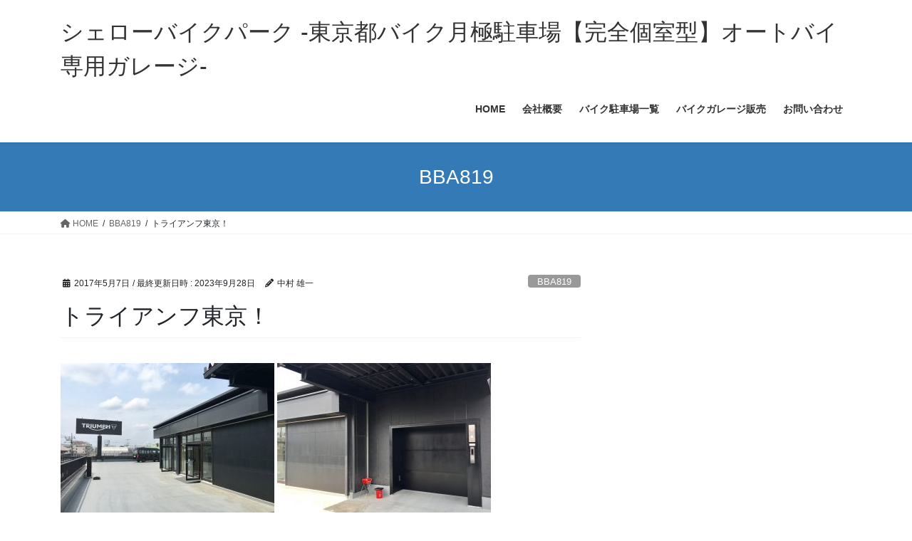

--- FILE ---
content_type: text/html; charset=UTF-8
request_url: https://bba819.com/blog/%E3%83%88%E3%83%A9%E3%82%A4%E3%82%A2%E3%83%B3%E3%83%95%E6%9D%B1%E4%BA%AC%EF%BC%81/
body_size: 64855
content:
<!DOCTYPE html>
<html dir="ltr" lang="ja" prefix="og: https://ogp.me/ns#">
<head>
<meta charset="utf-8">
<meta http-equiv="X-UA-Compatible" content="IE=edge">
<meta name="viewport" content="width=device-width, initial-scale=1">
<title>トライアンフ東京！ - シェローバイクパーク -東京都バイク月極駐車場【完全個室型】オートバイ専用ガレージ-</title>

		<!-- All in One SEO 4.8.9 - aioseo.com -->
	<meta name="description" content="BBA819 東京都練馬区のバイクガレージ（月極駐車場）ございます。完全個室型でほとんどの大型バイク利用可能です！お気軽にお問い合わせください" />
	<meta name="robots" content="max-image-preview:large" />
	<meta name="author" content="中村 雄一"/>
	<link rel="canonical" href="https://bba819.com/blog/%e3%83%88%e3%83%a9%e3%82%a4%e3%82%a2%e3%83%b3%e3%83%95%e6%9d%b1%e4%ba%ac%ef%bc%81/" />
	<meta name="generator" content="All in One SEO (AIOSEO) 4.8.9" />
		<meta property="og:locale" content="ja_JP" />
		<meta property="og:site_name" content="シェローバイクパーク -東京都バイク月極駐車場【完全個室型】オートバイ専用ガレージ- - オートバイを愛する大人たちへ×こだわりの駐車場サービス" />
		<meta property="og:type" content="article" />
		<meta property="og:title" content="トライアンフ東京！ - シェローバイクパーク -東京都バイク月極駐車場【完全個室型】オートバイ専用ガレージ-" />
		<meta property="og:description" content="BBA819 東京都練馬区のバイクガレージ（月極駐車場）ございます。完全個室型でほとんどの大型バイク利用可能です！お気軽にお問い合わせください" />
		<meta property="og:url" content="https://bba819.com/blog/%e3%83%88%e3%83%a9%e3%82%a4%e3%82%a2%e3%83%b3%e3%83%95%e6%9d%b1%e4%ba%ac%ef%bc%81/" />
		<meta property="article:published_time" content="2017-05-07T12:15:47+00:00" />
		<meta property="article:modified_time" content="2023-09-28T07:29:15+00:00" />
		<meta name="twitter:card" content="summary_large_image" />
		<meta name="twitter:title" content="トライアンフ東京！ - シェローバイクパーク -東京都バイク月極駐車場【完全個室型】オートバイ専用ガレージ-" />
		<meta name="twitter:description" content="BBA819 東京都練馬区のバイクガレージ（月極駐車場）ございます。完全個室型でほとんどの大型バイク利用可能です！お気軽にお問い合わせください" />
		<script type="application/ld+json" class="aioseo-schema">
			{"@context":"https:\/\/schema.org","@graph":[{"@type":"BlogPosting","@id":"https:\/\/bba819.com\/blog\/%e3%83%88%e3%83%a9%e3%82%a4%e3%82%a2%e3%83%b3%e3%83%95%e6%9d%b1%e4%ba%ac%ef%bc%81\/#blogposting","name":"\u30c8\u30e9\u30a4\u30a2\u30f3\u30d5\u6771\u4eac\uff01 - \u30b7\u30a7\u30ed\u30fc\u30d0\u30a4\u30af\u30d1\u30fc\u30af -\u6771\u4eac\u90fd\u30d0\u30a4\u30af\u6708\u6975\u99d0\u8eca\u5834\u3010\u5b8c\u5168\u500b\u5ba4\u578b\u3011\u30aa\u30fc\u30c8\u30d0\u30a4\u5c02\u7528\u30ac\u30ec\u30fc\u30b8-","headline":"\u30c8\u30e9\u30a4\u30a2\u30f3\u30d5\u6771\u4eac\uff01","author":{"@id":"https:\/\/bba819.com\/author\/web_master\/#author"},"publisher":{"@id":"https:\/\/bba819.com\/#organization"},"image":{"@type":"ImageObject","url":"https:\/\/bba819.com\/wp-content\/uploads\/2017\/04\/45100f62397f863358109988eae826b5.jpeg","@id":"https:\/\/bba819.com\/blog\/%e3%83%88%e3%83%a9%e3%82%a4%e3%82%a2%e3%83%b3%e3%83%95%e6%9d%b1%e4%ba%ac%ef%bc%81\/#articleImage","width":4032,"height":3024},"datePublished":"2017-05-07T21:15:47+09:00","dateModified":"2023-09-28T16:29:15+09:00","inLanguage":"ja","mainEntityOfPage":{"@id":"https:\/\/bba819.com\/blog\/%e3%83%88%e3%83%a9%e3%82%a4%e3%82%a2%e3%83%b3%e3%83%95%e6%9d%b1%e4%ba%ac%ef%bc%81\/#webpage"},"isPartOf":{"@id":"https:\/\/bba819.com\/blog\/%e3%83%88%e3%83%a9%e3%82%a4%e3%82%a2%e3%83%b3%e3%83%95%e6%9d%b1%e4%ba%ac%ef%bc%81\/#webpage"},"articleSection":"BBA819, BLOG, \u4e0d\u52d5\u7523\u8cc3\u8cb8\u696d"},{"@type":"BreadcrumbList","@id":"https:\/\/bba819.com\/blog\/%e3%83%88%e3%83%a9%e3%82%a4%e3%82%a2%e3%83%b3%e3%83%95%e6%9d%b1%e4%ba%ac%ef%bc%81\/#breadcrumblist","itemListElement":[{"@type":"ListItem","@id":"https:\/\/bba819.com#listItem","position":1,"name":"Home","item":"https:\/\/bba819.com","nextItem":{"@type":"ListItem","@id":"https:\/\/bba819.com\/category\/blog\/#listItem","name":"BLOG"}},{"@type":"ListItem","@id":"https:\/\/bba819.com\/category\/blog\/#listItem","position":2,"name":"BLOG","item":"https:\/\/bba819.com\/category\/blog\/","nextItem":{"@type":"ListItem","@id":"https:\/\/bba819.com\/blog\/%e3%83%88%e3%83%a9%e3%82%a4%e3%82%a2%e3%83%b3%e3%83%95%e6%9d%b1%e4%ba%ac%ef%bc%81\/#listItem","name":"\u30c8\u30e9\u30a4\u30a2\u30f3\u30d5\u6771\u4eac\uff01"},"previousItem":{"@type":"ListItem","@id":"https:\/\/bba819.com#listItem","name":"Home"}},{"@type":"ListItem","@id":"https:\/\/bba819.com\/blog\/%e3%83%88%e3%83%a9%e3%82%a4%e3%82%a2%e3%83%b3%e3%83%95%e6%9d%b1%e4%ba%ac%ef%bc%81\/#listItem","position":3,"name":"\u30c8\u30e9\u30a4\u30a2\u30f3\u30d5\u6771\u4eac\uff01","previousItem":{"@type":"ListItem","@id":"https:\/\/bba819.com\/category\/blog\/#listItem","name":"BLOG"}}]},{"@type":"Organization","@id":"https:\/\/bba819.com\/#organization","name":"BBA819 -\u6771\u4eac\u90fd\u30d0\u30a4\u30af\u6708\u6975\u99d0\u8eca\u5834\u3010\u5b8c\u5168\u500b\u5ba4\u578b\u3011\u30aa\u30fc\u30c8\u30d0\u30a4\u5c02\u7528\u30ac\u30ec\u30fc\u30b8-","description":"\u30aa\u30fc\u30c8\u30d0\u30a4\u3092\u611b\u3059\u308b\u5927\u4eba\u305f\u3061\u3078\u00d7\u3053\u3060\u308f\u308a\u306e\u99d0\u8eca\u5834\u30b5\u30fc\u30d3\u30b9","url":"https:\/\/bba819.com\/"},{"@type":"Person","@id":"https:\/\/bba819.com\/author\/web_master\/#author","url":"https:\/\/bba819.com\/author\/web_master\/","name":"\u4e2d\u6751 \u96c4\u4e00"},{"@type":"WebPage","@id":"https:\/\/bba819.com\/blog\/%e3%83%88%e3%83%a9%e3%82%a4%e3%82%a2%e3%83%b3%e3%83%95%e6%9d%b1%e4%ba%ac%ef%bc%81\/#webpage","url":"https:\/\/bba819.com\/blog\/%e3%83%88%e3%83%a9%e3%82%a4%e3%82%a2%e3%83%b3%e3%83%95%e6%9d%b1%e4%ba%ac%ef%bc%81\/","name":"\u30c8\u30e9\u30a4\u30a2\u30f3\u30d5\u6771\u4eac\uff01 - \u30b7\u30a7\u30ed\u30fc\u30d0\u30a4\u30af\u30d1\u30fc\u30af -\u6771\u4eac\u90fd\u30d0\u30a4\u30af\u6708\u6975\u99d0\u8eca\u5834\u3010\u5b8c\u5168\u500b\u5ba4\u578b\u3011\u30aa\u30fc\u30c8\u30d0\u30a4\u5c02\u7528\u30ac\u30ec\u30fc\u30b8-","description":"BBA819 \u6771\u4eac\u90fd\u7df4\u99ac\u533a\u306e\u30d0\u30a4\u30af\u30ac\u30ec\u30fc\u30b8\uff08\u6708\u6975\u99d0\u8eca\u5834\uff09\u3054\u3056\u3044\u307e\u3059\u3002\u5b8c\u5168\u500b\u5ba4\u578b\u3067\u307b\u3068\u3093\u3069\u306e\u5927\u578b\u30d0\u30a4\u30af\u5229\u7528\u53ef\u80fd\u3067\u3059\uff01\u304a\u6c17\u8efd\u306b\u304a\u554f\u3044\u5408\u308f\u305b\u304f\u3060\u3055\u3044","inLanguage":"ja","isPartOf":{"@id":"https:\/\/bba819.com\/#website"},"breadcrumb":{"@id":"https:\/\/bba819.com\/blog\/%e3%83%88%e3%83%a9%e3%82%a4%e3%82%a2%e3%83%b3%e3%83%95%e6%9d%b1%e4%ba%ac%ef%bc%81\/#breadcrumblist"},"author":{"@id":"https:\/\/bba819.com\/author\/web_master\/#author"},"creator":{"@id":"https:\/\/bba819.com\/author\/web_master\/#author"},"datePublished":"2017-05-07T21:15:47+09:00","dateModified":"2023-09-28T16:29:15+09:00"},{"@type":"WebSite","@id":"https:\/\/bba819.com\/#website","url":"https:\/\/bba819.com\/","name":"BBA819 -\u6771\u4eac\u90fd\u30d0\u30a4\u30af\u6708\u6975\u99d0\u8eca\u5834\u3010\u5b8c\u5168\u500b\u5ba4\u578b\u3011\u30aa\u30fc\u30c8\u30d0\u30a4\u5c02\u7528\u30ac\u30ec\u30fc\u30b8-","description":"\u30aa\u30fc\u30c8\u30d0\u30a4\u3092\u611b\u3059\u308b\u5927\u4eba\u305f\u3061\u3078\u00d7\u3053\u3060\u308f\u308a\u306e\u99d0\u8eca\u5834\u30b5\u30fc\u30d3\u30b9","inLanguage":"ja","publisher":{"@id":"https:\/\/bba819.com\/#organization"}}]}
		</script>
		<!-- All in One SEO -->

<link rel="alternate" type="application/rss+xml" title="シェローバイクパーク -東京都バイク月極駐車場【完全個室型】オートバイ専用ガレージ- &raquo; フィード" href="https://bba819.com/feed/" />
<link rel="alternate" type="application/rss+xml" title="シェローバイクパーク -東京都バイク月極駐車場【完全個室型】オートバイ専用ガレージ- &raquo; コメントフィード" href="https://bba819.com/comments/feed/" />
<link rel="alternate" title="oEmbed (JSON)" type="application/json+oembed" href="https://bba819.com/wp-json/oembed/1.0/embed?url=https%3A%2F%2Fbba819.com%2Fblog%2F%25e3%2583%2588%25e3%2583%25a9%25e3%2582%25a4%25e3%2582%25a2%25e3%2583%25b3%25e3%2583%2595%25e6%259d%25b1%25e4%25ba%25ac%25ef%25bc%2581%2F" />
<link rel="alternate" title="oEmbed (XML)" type="text/xml+oembed" href="https://bba819.com/wp-json/oembed/1.0/embed?url=https%3A%2F%2Fbba819.com%2Fblog%2F%25e3%2583%2588%25e3%2583%25a9%25e3%2582%25a4%25e3%2582%25a2%25e3%2583%25b3%25e3%2583%2595%25e6%259d%25b1%25e4%25ba%25ac%25ef%25bc%2581%2F&#038;format=xml" />
		<!-- This site uses the Google Analytics by MonsterInsights plugin v9.11.1 - Using Analytics tracking - https://www.monsterinsights.com/ -->
							<script src="//www.googletagmanager.com/gtag/js?id=G-KK4MECT6YJ"  data-cfasync="false" data-wpfc-render="false" type="text/javascript" async></script>
			<script data-cfasync="false" data-wpfc-render="false" type="text/javascript">
				var mi_version = '9.11.1';
				var mi_track_user = true;
				var mi_no_track_reason = '';
								var MonsterInsightsDefaultLocations = {"page_location":"https:\/\/bba819.com\/blog\/%E3%83%88%E3%83%A9%E3%82%A4%E3%82%A2%E3%83%B3%E3%83%95%E6%9D%B1%E4%BA%AC%EF%BC%81\/"};
								if ( typeof MonsterInsightsPrivacyGuardFilter === 'function' ) {
					var MonsterInsightsLocations = (typeof MonsterInsightsExcludeQuery === 'object') ? MonsterInsightsPrivacyGuardFilter( MonsterInsightsExcludeQuery ) : MonsterInsightsPrivacyGuardFilter( MonsterInsightsDefaultLocations );
				} else {
					var MonsterInsightsLocations = (typeof MonsterInsightsExcludeQuery === 'object') ? MonsterInsightsExcludeQuery : MonsterInsightsDefaultLocations;
				}

								var disableStrs = [
										'ga-disable-G-KK4MECT6YJ',
									];

				/* Function to detect opted out users */
				function __gtagTrackerIsOptedOut() {
					for (var index = 0; index < disableStrs.length; index++) {
						if (document.cookie.indexOf(disableStrs[index] + '=true') > -1) {
							return true;
						}
					}

					return false;
				}

				/* Disable tracking if the opt-out cookie exists. */
				if (__gtagTrackerIsOptedOut()) {
					for (var index = 0; index < disableStrs.length; index++) {
						window[disableStrs[index]] = true;
					}
				}

				/* Opt-out function */
				function __gtagTrackerOptout() {
					for (var index = 0; index < disableStrs.length; index++) {
						document.cookie = disableStrs[index] + '=true; expires=Thu, 31 Dec 2099 23:59:59 UTC; path=/';
						window[disableStrs[index]] = true;
					}
				}

				if ('undefined' === typeof gaOptout) {
					function gaOptout() {
						__gtagTrackerOptout();
					}
				}
								window.dataLayer = window.dataLayer || [];

				window.MonsterInsightsDualTracker = {
					helpers: {},
					trackers: {},
				};
				if (mi_track_user) {
					function __gtagDataLayer() {
						dataLayer.push(arguments);
					}

					function __gtagTracker(type, name, parameters) {
						if (!parameters) {
							parameters = {};
						}

						if (parameters.send_to) {
							__gtagDataLayer.apply(null, arguments);
							return;
						}

						if (type === 'event') {
														parameters.send_to = monsterinsights_frontend.v4_id;
							var hookName = name;
							if (typeof parameters['event_category'] !== 'undefined') {
								hookName = parameters['event_category'] + ':' + name;
							}

							if (typeof MonsterInsightsDualTracker.trackers[hookName] !== 'undefined') {
								MonsterInsightsDualTracker.trackers[hookName](parameters);
							} else {
								__gtagDataLayer('event', name, parameters);
							}
							
						} else {
							__gtagDataLayer.apply(null, arguments);
						}
					}

					__gtagTracker('js', new Date());
					__gtagTracker('set', {
						'developer_id.dZGIzZG': true,
											});
					if ( MonsterInsightsLocations.page_location ) {
						__gtagTracker('set', MonsterInsightsLocations);
					}
										__gtagTracker('config', 'G-KK4MECT6YJ', {"forceSSL":"true","link_attribution":"true"} );
										window.gtag = __gtagTracker;										(function () {
						/* https://developers.google.com/analytics/devguides/collection/analyticsjs/ */
						/* ga and __gaTracker compatibility shim. */
						var noopfn = function () {
							return null;
						};
						var newtracker = function () {
							return new Tracker();
						};
						var Tracker = function () {
							return null;
						};
						var p = Tracker.prototype;
						p.get = noopfn;
						p.set = noopfn;
						p.send = function () {
							var args = Array.prototype.slice.call(arguments);
							args.unshift('send');
							__gaTracker.apply(null, args);
						};
						var __gaTracker = function () {
							var len = arguments.length;
							if (len === 0) {
								return;
							}
							var f = arguments[len - 1];
							if (typeof f !== 'object' || f === null || typeof f.hitCallback !== 'function') {
								if ('send' === arguments[0]) {
									var hitConverted, hitObject = false, action;
									if ('event' === arguments[1]) {
										if ('undefined' !== typeof arguments[3]) {
											hitObject = {
												'eventAction': arguments[3],
												'eventCategory': arguments[2],
												'eventLabel': arguments[4],
												'value': arguments[5] ? arguments[5] : 1,
											}
										}
									}
									if ('pageview' === arguments[1]) {
										if ('undefined' !== typeof arguments[2]) {
											hitObject = {
												'eventAction': 'page_view',
												'page_path': arguments[2],
											}
										}
									}
									if (typeof arguments[2] === 'object') {
										hitObject = arguments[2];
									}
									if (typeof arguments[5] === 'object') {
										Object.assign(hitObject, arguments[5]);
									}
									if ('undefined' !== typeof arguments[1].hitType) {
										hitObject = arguments[1];
										if ('pageview' === hitObject.hitType) {
											hitObject.eventAction = 'page_view';
										}
									}
									if (hitObject) {
										action = 'timing' === arguments[1].hitType ? 'timing_complete' : hitObject.eventAction;
										hitConverted = mapArgs(hitObject);
										__gtagTracker('event', action, hitConverted);
									}
								}
								return;
							}

							function mapArgs(args) {
								var arg, hit = {};
								var gaMap = {
									'eventCategory': 'event_category',
									'eventAction': 'event_action',
									'eventLabel': 'event_label',
									'eventValue': 'event_value',
									'nonInteraction': 'non_interaction',
									'timingCategory': 'event_category',
									'timingVar': 'name',
									'timingValue': 'value',
									'timingLabel': 'event_label',
									'page': 'page_path',
									'location': 'page_location',
									'title': 'page_title',
									'referrer' : 'page_referrer',
								};
								for (arg in args) {
																		if (!(!args.hasOwnProperty(arg) || !gaMap.hasOwnProperty(arg))) {
										hit[gaMap[arg]] = args[arg];
									} else {
										hit[arg] = args[arg];
									}
								}
								return hit;
							}

							try {
								f.hitCallback();
							} catch (ex) {
							}
						};
						__gaTracker.create = newtracker;
						__gaTracker.getByName = newtracker;
						__gaTracker.getAll = function () {
							return [];
						};
						__gaTracker.remove = noopfn;
						__gaTracker.loaded = true;
						window['__gaTracker'] = __gaTracker;
					})();
									} else {
										console.log("");
					(function () {
						function __gtagTracker() {
							return null;
						}

						window['__gtagTracker'] = __gtagTracker;
						window['gtag'] = __gtagTracker;
					})();
									}
			</script>
							<!-- / Google Analytics by MonsterInsights -->
		<style id='wp-img-auto-sizes-contain-inline-css' type='text/css'>
img:is([sizes=auto i],[sizes^="auto," i]){contain-intrinsic-size:3000px 1500px}
/*# sourceURL=wp-img-auto-sizes-contain-inline-css */
</style>
<style id='wp-emoji-styles-inline-css' type='text/css'>

	img.wp-smiley, img.emoji {
		display: inline !important;
		border: none !important;
		box-shadow: none !important;
		height: 1em !important;
		width: 1em !important;
		margin: 0 0.07em !important;
		vertical-align: -0.1em !important;
		background: none !important;
		padding: 0 !important;
	}
/*# sourceURL=wp-emoji-styles-inline-css */
</style>
<style id='wp-block-library-inline-css' type='text/css'>
:root{--wp-block-synced-color:#7a00df;--wp-block-synced-color--rgb:122,0,223;--wp-bound-block-color:var(--wp-block-synced-color);--wp-editor-canvas-background:#ddd;--wp-admin-theme-color:#007cba;--wp-admin-theme-color--rgb:0,124,186;--wp-admin-theme-color-darker-10:#006ba1;--wp-admin-theme-color-darker-10--rgb:0,107,160.5;--wp-admin-theme-color-darker-20:#005a87;--wp-admin-theme-color-darker-20--rgb:0,90,135;--wp-admin-border-width-focus:2px}@media (min-resolution:192dpi){:root{--wp-admin-border-width-focus:1.5px}}.wp-element-button{cursor:pointer}:root .has-very-light-gray-background-color{background-color:#eee}:root .has-very-dark-gray-background-color{background-color:#313131}:root .has-very-light-gray-color{color:#eee}:root .has-very-dark-gray-color{color:#313131}:root .has-vivid-green-cyan-to-vivid-cyan-blue-gradient-background{background:linear-gradient(135deg,#00d084,#0693e3)}:root .has-purple-crush-gradient-background{background:linear-gradient(135deg,#34e2e4,#4721fb 50%,#ab1dfe)}:root .has-hazy-dawn-gradient-background{background:linear-gradient(135deg,#faaca8,#dad0ec)}:root .has-subdued-olive-gradient-background{background:linear-gradient(135deg,#fafae1,#67a671)}:root .has-atomic-cream-gradient-background{background:linear-gradient(135deg,#fdd79a,#004a59)}:root .has-nightshade-gradient-background{background:linear-gradient(135deg,#330968,#31cdcf)}:root .has-midnight-gradient-background{background:linear-gradient(135deg,#020381,#2874fc)}:root{--wp--preset--font-size--normal:16px;--wp--preset--font-size--huge:42px}.has-regular-font-size{font-size:1em}.has-larger-font-size{font-size:2.625em}.has-normal-font-size{font-size:var(--wp--preset--font-size--normal)}.has-huge-font-size{font-size:var(--wp--preset--font-size--huge)}.has-text-align-center{text-align:center}.has-text-align-left{text-align:left}.has-text-align-right{text-align:right}.has-fit-text{white-space:nowrap!important}#end-resizable-editor-section{display:none}.aligncenter{clear:both}.items-justified-left{justify-content:flex-start}.items-justified-center{justify-content:center}.items-justified-right{justify-content:flex-end}.items-justified-space-between{justify-content:space-between}.screen-reader-text{border:0;clip-path:inset(50%);height:1px;margin:-1px;overflow:hidden;padding:0;position:absolute;width:1px;word-wrap:normal!important}.screen-reader-text:focus{background-color:#ddd;clip-path:none;color:#444;display:block;font-size:1em;height:auto;left:5px;line-height:normal;padding:15px 23px 14px;text-decoration:none;top:5px;width:auto;z-index:100000}html :where(.has-border-color){border-style:solid}html :where([style*=border-top-color]){border-top-style:solid}html :where([style*=border-right-color]){border-right-style:solid}html :where([style*=border-bottom-color]){border-bottom-style:solid}html :where([style*=border-left-color]){border-left-style:solid}html :where([style*=border-width]){border-style:solid}html :where([style*=border-top-width]){border-top-style:solid}html :where([style*=border-right-width]){border-right-style:solid}html :where([style*=border-bottom-width]){border-bottom-style:solid}html :where([style*=border-left-width]){border-left-style:solid}html :where(img[class*=wp-image-]){height:auto;max-width:100%}:where(figure){margin:0 0 1em}html :where(.is-position-sticky){--wp-admin--admin-bar--position-offset:var(--wp-admin--admin-bar--height,0px)}@media screen and (max-width:600px){html :where(.is-position-sticky){--wp-admin--admin-bar--position-offset:0px}}

/*# sourceURL=wp-block-library-inline-css */
</style><style id='wp-block-paragraph-inline-css' type='text/css'>
.is-small-text{font-size:.875em}.is-regular-text{font-size:1em}.is-large-text{font-size:2.25em}.is-larger-text{font-size:3em}.has-drop-cap:not(:focus):first-letter{float:left;font-size:8.4em;font-style:normal;font-weight:100;line-height:.68;margin:.05em .1em 0 0;text-transform:uppercase}body.rtl .has-drop-cap:not(:focus):first-letter{float:none;margin-left:.1em}p.has-drop-cap.has-background{overflow:hidden}:root :where(p.has-background){padding:1.25em 2.375em}:where(p.has-text-color:not(.has-link-color)) a{color:inherit}p.has-text-align-left[style*="writing-mode:vertical-lr"],p.has-text-align-right[style*="writing-mode:vertical-rl"]{rotate:180deg}
/*# sourceURL=https://bba819.com/wp-includes/blocks/paragraph/style.min.css */
</style>
<style id='global-styles-inline-css' type='text/css'>
:root{--wp--preset--aspect-ratio--square: 1;--wp--preset--aspect-ratio--4-3: 4/3;--wp--preset--aspect-ratio--3-4: 3/4;--wp--preset--aspect-ratio--3-2: 3/2;--wp--preset--aspect-ratio--2-3: 2/3;--wp--preset--aspect-ratio--16-9: 16/9;--wp--preset--aspect-ratio--9-16: 9/16;--wp--preset--color--black: #000000;--wp--preset--color--cyan-bluish-gray: #abb8c3;--wp--preset--color--white: #ffffff;--wp--preset--color--pale-pink: #f78da7;--wp--preset--color--vivid-red: #cf2e2e;--wp--preset--color--luminous-vivid-orange: #ff6900;--wp--preset--color--luminous-vivid-amber: #fcb900;--wp--preset--color--light-green-cyan: #7bdcb5;--wp--preset--color--vivid-green-cyan: #00d084;--wp--preset--color--pale-cyan-blue: #8ed1fc;--wp--preset--color--vivid-cyan-blue: #0693e3;--wp--preset--color--vivid-purple: #9b51e0;--wp--preset--gradient--vivid-cyan-blue-to-vivid-purple: linear-gradient(135deg,rgb(6,147,227) 0%,rgb(155,81,224) 100%);--wp--preset--gradient--light-green-cyan-to-vivid-green-cyan: linear-gradient(135deg,rgb(122,220,180) 0%,rgb(0,208,130) 100%);--wp--preset--gradient--luminous-vivid-amber-to-luminous-vivid-orange: linear-gradient(135deg,rgb(252,185,0) 0%,rgb(255,105,0) 100%);--wp--preset--gradient--luminous-vivid-orange-to-vivid-red: linear-gradient(135deg,rgb(255,105,0) 0%,rgb(207,46,46) 100%);--wp--preset--gradient--very-light-gray-to-cyan-bluish-gray: linear-gradient(135deg,rgb(238,238,238) 0%,rgb(169,184,195) 100%);--wp--preset--gradient--cool-to-warm-spectrum: linear-gradient(135deg,rgb(74,234,220) 0%,rgb(151,120,209) 20%,rgb(207,42,186) 40%,rgb(238,44,130) 60%,rgb(251,105,98) 80%,rgb(254,248,76) 100%);--wp--preset--gradient--blush-light-purple: linear-gradient(135deg,rgb(255,206,236) 0%,rgb(152,150,240) 100%);--wp--preset--gradient--blush-bordeaux: linear-gradient(135deg,rgb(254,205,165) 0%,rgb(254,45,45) 50%,rgb(107,0,62) 100%);--wp--preset--gradient--luminous-dusk: linear-gradient(135deg,rgb(255,203,112) 0%,rgb(199,81,192) 50%,rgb(65,88,208) 100%);--wp--preset--gradient--pale-ocean: linear-gradient(135deg,rgb(255,245,203) 0%,rgb(182,227,212) 50%,rgb(51,167,181) 100%);--wp--preset--gradient--electric-grass: linear-gradient(135deg,rgb(202,248,128) 0%,rgb(113,206,126) 100%);--wp--preset--gradient--midnight: linear-gradient(135deg,rgb(2,3,129) 0%,rgb(40,116,252) 100%);--wp--preset--font-size--small: 13px;--wp--preset--font-size--medium: 20px;--wp--preset--font-size--large: 36px;--wp--preset--font-size--x-large: 42px;--wp--preset--spacing--20: 0.44rem;--wp--preset--spacing--30: 0.67rem;--wp--preset--spacing--40: 1rem;--wp--preset--spacing--50: 1.5rem;--wp--preset--spacing--60: 2.25rem;--wp--preset--spacing--70: 3.38rem;--wp--preset--spacing--80: 5.06rem;--wp--preset--shadow--natural: 6px 6px 9px rgba(0, 0, 0, 0.2);--wp--preset--shadow--deep: 12px 12px 50px rgba(0, 0, 0, 0.4);--wp--preset--shadow--sharp: 6px 6px 0px rgba(0, 0, 0, 0.2);--wp--preset--shadow--outlined: 6px 6px 0px -3px rgb(255, 255, 255), 6px 6px rgb(0, 0, 0);--wp--preset--shadow--crisp: 6px 6px 0px rgb(0, 0, 0);}:where(.is-layout-flex){gap: 0.5em;}:where(.is-layout-grid){gap: 0.5em;}body .is-layout-flex{display: flex;}.is-layout-flex{flex-wrap: wrap;align-items: center;}.is-layout-flex > :is(*, div){margin: 0;}body .is-layout-grid{display: grid;}.is-layout-grid > :is(*, div){margin: 0;}:where(.wp-block-columns.is-layout-flex){gap: 2em;}:where(.wp-block-columns.is-layout-grid){gap: 2em;}:where(.wp-block-post-template.is-layout-flex){gap: 1.25em;}:where(.wp-block-post-template.is-layout-grid){gap: 1.25em;}.has-black-color{color: var(--wp--preset--color--black) !important;}.has-cyan-bluish-gray-color{color: var(--wp--preset--color--cyan-bluish-gray) !important;}.has-white-color{color: var(--wp--preset--color--white) !important;}.has-pale-pink-color{color: var(--wp--preset--color--pale-pink) !important;}.has-vivid-red-color{color: var(--wp--preset--color--vivid-red) !important;}.has-luminous-vivid-orange-color{color: var(--wp--preset--color--luminous-vivid-orange) !important;}.has-luminous-vivid-amber-color{color: var(--wp--preset--color--luminous-vivid-amber) !important;}.has-light-green-cyan-color{color: var(--wp--preset--color--light-green-cyan) !important;}.has-vivid-green-cyan-color{color: var(--wp--preset--color--vivid-green-cyan) !important;}.has-pale-cyan-blue-color{color: var(--wp--preset--color--pale-cyan-blue) !important;}.has-vivid-cyan-blue-color{color: var(--wp--preset--color--vivid-cyan-blue) !important;}.has-vivid-purple-color{color: var(--wp--preset--color--vivid-purple) !important;}.has-black-background-color{background-color: var(--wp--preset--color--black) !important;}.has-cyan-bluish-gray-background-color{background-color: var(--wp--preset--color--cyan-bluish-gray) !important;}.has-white-background-color{background-color: var(--wp--preset--color--white) !important;}.has-pale-pink-background-color{background-color: var(--wp--preset--color--pale-pink) !important;}.has-vivid-red-background-color{background-color: var(--wp--preset--color--vivid-red) !important;}.has-luminous-vivid-orange-background-color{background-color: var(--wp--preset--color--luminous-vivid-orange) !important;}.has-luminous-vivid-amber-background-color{background-color: var(--wp--preset--color--luminous-vivid-amber) !important;}.has-light-green-cyan-background-color{background-color: var(--wp--preset--color--light-green-cyan) !important;}.has-vivid-green-cyan-background-color{background-color: var(--wp--preset--color--vivid-green-cyan) !important;}.has-pale-cyan-blue-background-color{background-color: var(--wp--preset--color--pale-cyan-blue) !important;}.has-vivid-cyan-blue-background-color{background-color: var(--wp--preset--color--vivid-cyan-blue) !important;}.has-vivid-purple-background-color{background-color: var(--wp--preset--color--vivid-purple) !important;}.has-black-border-color{border-color: var(--wp--preset--color--black) !important;}.has-cyan-bluish-gray-border-color{border-color: var(--wp--preset--color--cyan-bluish-gray) !important;}.has-white-border-color{border-color: var(--wp--preset--color--white) !important;}.has-pale-pink-border-color{border-color: var(--wp--preset--color--pale-pink) !important;}.has-vivid-red-border-color{border-color: var(--wp--preset--color--vivid-red) !important;}.has-luminous-vivid-orange-border-color{border-color: var(--wp--preset--color--luminous-vivid-orange) !important;}.has-luminous-vivid-amber-border-color{border-color: var(--wp--preset--color--luminous-vivid-amber) !important;}.has-light-green-cyan-border-color{border-color: var(--wp--preset--color--light-green-cyan) !important;}.has-vivid-green-cyan-border-color{border-color: var(--wp--preset--color--vivid-green-cyan) !important;}.has-pale-cyan-blue-border-color{border-color: var(--wp--preset--color--pale-cyan-blue) !important;}.has-vivid-cyan-blue-border-color{border-color: var(--wp--preset--color--vivid-cyan-blue) !important;}.has-vivid-purple-border-color{border-color: var(--wp--preset--color--vivid-purple) !important;}.has-vivid-cyan-blue-to-vivid-purple-gradient-background{background: var(--wp--preset--gradient--vivid-cyan-blue-to-vivid-purple) !important;}.has-light-green-cyan-to-vivid-green-cyan-gradient-background{background: var(--wp--preset--gradient--light-green-cyan-to-vivid-green-cyan) !important;}.has-luminous-vivid-amber-to-luminous-vivid-orange-gradient-background{background: var(--wp--preset--gradient--luminous-vivid-amber-to-luminous-vivid-orange) !important;}.has-luminous-vivid-orange-to-vivid-red-gradient-background{background: var(--wp--preset--gradient--luminous-vivid-orange-to-vivid-red) !important;}.has-very-light-gray-to-cyan-bluish-gray-gradient-background{background: var(--wp--preset--gradient--very-light-gray-to-cyan-bluish-gray) !important;}.has-cool-to-warm-spectrum-gradient-background{background: var(--wp--preset--gradient--cool-to-warm-spectrum) !important;}.has-blush-light-purple-gradient-background{background: var(--wp--preset--gradient--blush-light-purple) !important;}.has-blush-bordeaux-gradient-background{background: var(--wp--preset--gradient--blush-bordeaux) !important;}.has-luminous-dusk-gradient-background{background: var(--wp--preset--gradient--luminous-dusk) !important;}.has-pale-ocean-gradient-background{background: var(--wp--preset--gradient--pale-ocean) !important;}.has-electric-grass-gradient-background{background: var(--wp--preset--gradient--electric-grass) !important;}.has-midnight-gradient-background{background: var(--wp--preset--gradient--midnight) !important;}.has-small-font-size{font-size: var(--wp--preset--font-size--small) !important;}.has-medium-font-size{font-size: var(--wp--preset--font-size--medium) !important;}.has-large-font-size{font-size: var(--wp--preset--font-size--large) !important;}.has-x-large-font-size{font-size: var(--wp--preset--font-size--x-large) !important;}
/*# sourceURL=global-styles-inline-css */
</style>

<style id='classic-theme-styles-inline-css' type='text/css'>
/*! This file is auto-generated */
.wp-block-button__link{color:#fff;background-color:#32373c;border-radius:9999px;box-shadow:none;text-decoration:none;padding:calc(.667em + 2px) calc(1.333em + 2px);font-size:1.125em}.wp-block-file__button{background:#32373c;color:#fff;text-decoration:none}
/*# sourceURL=/wp-includes/css/classic-themes.min.css */
</style>
<link rel='stylesheet' id='contact-form-7-css' href='https://bba819.com/wp-content/plugins/contact-form-7/includes/css/styles.css?ver=6.1.4' type='text/css' media='all' />
<link rel='stylesheet' id='bootstrap-4-style-css' href='https://bba819.com/wp-content/themes/lightning/_g2/library/bootstrap-4/css/bootstrap.min.css?ver=4.5.0' type='text/css' media='all' />
<link rel='stylesheet' id='lightning-common-style-css' href='https://bba819.com/wp-content/themes/lightning/_g2/assets/css/common.css?ver=15.32.1' type='text/css' media='all' />
<style id='lightning-common-style-inline-css' type='text/css'>
/* vk-mobile-nav */:root {--vk-mobile-nav-menu-btn-bg-src: url("https://bba819.com/wp-content/themes/lightning/_g2/inc/vk-mobile-nav/package/images/vk-menu-btn-black.svg");--vk-mobile-nav-menu-btn-close-bg-src: url("https://bba819.com/wp-content/themes/lightning/_g2/inc/vk-mobile-nav/package/images/vk-menu-close-black.svg");--vk-menu-acc-icon-open-black-bg-src: url("https://bba819.com/wp-content/themes/lightning/_g2/inc/vk-mobile-nav/package/images/vk-menu-acc-icon-open-black.svg");--vk-menu-acc-icon-open-white-bg-src: url("https://bba819.com/wp-content/themes/lightning/_g2/inc/vk-mobile-nav/package/images/vk-menu-acc-icon-open-white.svg");--vk-menu-acc-icon-close-black-bg-src: url("https://bba819.com/wp-content/themes/lightning/_g2/inc/vk-mobile-nav/package/images/vk-menu-close-black.svg");--vk-menu-acc-icon-close-white-bg-src: url("https://bba819.com/wp-content/themes/lightning/_g2/inc/vk-mobile-nav/package/images/vk-menu-close-white.svg");}
/*# sourceURL=lightning-common-style-inline-css */
</style>
<link rel='stylesheet' id='lightning-design-style-css' href='https://bba819.com/wp-content/themes/lightning/_g2/design-skin/origin2/css/style.css?ver=15.32.1' type='text/css' media='all' />
<style id='lightning-design-style-inline-css' type='text/css'>
:root {--color-key:#337ab7;--wp--preset--color--vk-color-primary:#337ab7;--color-key-dark:#2e6da4;}
a { color:#337ab7; }
.tagcloud a:before { font-family: "Font Awesome 5 Free";content: "\f02b";font-weight: bold; }
.media .media-body .media-heading a:hover { color:; }@media (min-width: 768px){.gMenu > li:before,.gMenu > li.menu-item-has-children::after { border-bottom-color: }.gMenu li li { background-color: }.gMenu li li a:hover { background-color:; }} /* @media (min-width: 768px) */.page-header { background-color:; }h2,.mainSection-title { border-top-color:; }h3:after,.subSection-title:after { border-bottom-color:; }ul.page-numbers li span.page-numbers.current,.page-link dl .post-page-numbers.current { background-color:; }.pager li > a { border-color:;color:;}.pager li > a:hover { background-color:;color:#fff;}.siteFooter { border-top-color:; }dt { border-left-color:; }:root {--g_nav_main_acc_icon_open_url:url(https://bba819.com/wp-content/themes/lightning/_g2/inc/vk-mobile-nav/package/images/vk-menu-acc-icon-open-black.svg);--g_nav_main_acc_icon_close_url: url(https://bba819.com/wp-content/themes/lightning/_g2/inc/vk-mobile-nav/package/images/vk-menu-close-black.svg);--g_nav_sub_acc_icon_open_url: url(https://bba819.com/wp-content/themes/lightning/_g2/inc/vk-mobile-nav/package/images/vk-menu-acc-icon-open-white.svg);--g_nav_sub_acc_icon_close_url: url(https://bba819.com/wp-content/themes/lightning/_g2/inc/vk-mobile-nav/package/images/vk-menu-close-white.svg);}
/*# sourceURL=lightning-design-style-inline-css */
</style>
<link rel='stylesheet' id='lightning-theme-style-css' href='https://bba819.com/wp-content/themes/lightning/style.css?ver=15.32.1' type='text/css' media='all' />
<link rel='stylesheet' id='vk-font-awesome-css' href='https://bba819.com/wp-content/themes/lightning/vendor/vektor-inc/font-awesome-versions/src/versions/6/css/all.min.css?ver=6.6.0' type='text/css' media='all' />
<link rel='stylesheet' id='recent-posts-widget-with-thumbnails-public-style-css' href='https://bba819.com/wp-content/plugins/recent-posts-widget-with-thumbnails/public.css?ver=7.1.1' type='text/css' media='all' />
<script type="text/javascript" src="https://bba819.com/wp-content/plugins/google-analytics-for-wordpress/assets/js/frontend-gtag.min.js?ver=9.11.1" id="monsterinsights-frontend-script-js" async="async" data-wp-strategy="async"></script>
<script data-cfasync="false" data-wpfc-render="false" type="text/javascript" id='monsterinsights-frontend-script-js-extra'>/* <![CDATA[ */
var monsterinsights_frontend = {"js_events_tracking":"true","download_extensions":"doc,pdf,ppt,zip,xls,docx,pptx,xlsx","inbound_paths":"[{\"path\":\"\\\/go\\\/\",\"label\":\"affiliate\"},{\"path\":\"\\\/recommend\\\/\",\"label\":\"affiliate\"}]","home_url":"https:\/\/bba819.com","hash_tracking":"false","v4_id":"G-KK4MECT6YJ"};/* ]]> */
</script>
<script type="text/javascript" src="https://bba819.com/wp-includes/js/jquery/jquery.min.js?ver=3.7.1" id="jquery-core-js"></script>
<script type="text/javascript" src="https://bba819.com/wp-includes/js/jquery/jquery-migrate.min.js?ver=3.4.1" id="jquery-migrate-js"></script>
<link rel="https://api.w.org/" href="https://bba819.com/wp-json/" /><link rel="alternate" title="JSON" type="application/json" href="https://bba819.com/wp-json/wp/v2/posts/992" /><link rel="EditURI" type="application/rsd+xml" title="RSD" href="https://bba819.com/xmlrpc.php?rsd" />
<meta name="generator" content="WordPress 6.9" />
<link rel='shortlink' href='https://bba819.com/?p=992' />
<style id="lightning-color-custom-for-plugins" type="text/css">/* ltg theme common */.color_key_bg,.color_key_bg_hover:hover{background-color: #337ab7;}.color_key_txt,.color_key_txt_hover:hover{color: #337ab7;}.color_key_border,.color_key_border_hover:hover{border-color: #337ab7;}.color_key_dark_bg,.color_key_dark_bg_hover:hover{background-color: #2e6da4;}.color_key_dark_txt,.color_key_dark_txt_hover:hover{color: #2e6da4;}.color_key_dark_border,.color_key_dark_border_hover:hover{border-color: #2e6da4;}</style><style>.simplemap img{max-width:none !important;padding:0 !important;margin:0 !important;}.staticmap,.staticmap img{max-width:100% !important;height:auto !important;}.simplemap .simplemap-content{display:none;}</style>
<script>var google_map_api_key = "AIzaSyD7u3UZwEEXWUrtA6HosV7CIh4vIVhFfHY";</script><link rel="icon" href="https://bba819.com/wp-content/uploads/2023/10/cropped-site_icon2-32x32.png" sizes="32x32" />
<link rel="icon" href="https://bba819.com/wp-content/uploads/2023/10/cropped-site_icon2-192x192.png" sizes="192x192" />
<link rel="apple-touch-icon" href="https://bba819.com/wp-content/uploads/2023/10/cropped-site_icon2-180x180.png" />
<meta name="msapplication-TileImage" content="https://bba819.com/wp-content/uploads/2023/10/cropped-site_icon2-270x270.png" />
		<style type="text/css" id="wp-custom-css">
			.postNextPrev {
	display:none;
}		</style>
		
</head>
<body class="wp-singular post-template-default single single-post postid-992 single-format-standard wp-theme-lightning fa_v6_css sidebar-fix sidebar-fix-priority-top bootstrap4 device-pc">
<a class="skip-link screen-reader-text" href="#main">コンテンツへスキップ</a>
<a class="skip-link screen-reader-text" href="#vk-mobile-nav">ナビゲーションに移動</a>
<header class="siteHeader">
		<div class="container siteHeadContainer">
		<div class="navbar-header">
						<p class="navbar-brand siteHeader_logo">
			<a href="https://bba819.com/">
				<span>シェローバイクパーク -東京都バイク月極駐車場【完全個室型】オートバイ専用ガレージ-</span>
			</a>
			</p>
					</div>

					<div id="gMenu_outer" class="gMenu_outer">
				<nav class="menu-global_menu-container"><ul id="menu-global_menu" class="menu gMenu vk-menu-acc"><li id="menu-item-96" class="menu-item menu-item-type-custom menu-item-object-custom menu-item-home"><a href="http://bba819.com/"><strong class="gMenu_name">HOME</strong></a></li>
<li id="menu-item-14" class="menu-item menu-item-type-post_type menu-item-object-page"><a href="https://bba819.com/%e4%bc%9a%e7%a4%be%e6%a6%82%e8%a6%81/"><strong class="gMenu_name">会社概要</strong></a></li>
<li id="menu-item-13" class="menu-item menu-item-type-post_type menu-item-object-page"><a href="https://bba819.com/%e3%83%90%e3%82%a4%e3%82%af%e3%83%91%e3%83%bc%e3%82%af%e4%b8%80%e8%a6%a7/"><strong class="gMenu_name">バイク駐車場一覧</strong></a></li>
<li id="menu-item-81" class="menu-item menu-item-type-post_type menu-item-object-page"><a href="https://bba819.com/%e3%83%90%e3%82%a4%e3%82%af%e3%82%ac%e3%83%ac%e3%83%bc%e3%82%b8%e8%b2%a9%e5%a3%b2/"><strong class="gMenu_name">バイクガレージ販売</strong></a></li>
<li id="menu-item-12" class="menu-item menu-item-type-post_type menu-item-object-page"><a href="https://bba819.com/%e3%81%8a%e5%95%8f%e3%81%84%e5%90%88%e3%82%8f%e3%81%9b/"><strong class="gMenu_name">お問い合わせ</strong></a></li>
</ul></nav>			</div>
			</div>
	</header>

<div class="section page-header"><div class="container"><div class="row"><div class="col-md-12">
<div class="page-header_pageTitle">
BBA819</div>
</div></div></div></div><!-- [ /.page-header ] -->


<!-- [ .breadSection ] --><div class="section breadSection"><div class="container"><div class="row"><ol class="breadcrumb" itemscope itemtype="https://schema.org/BreadcrumbList"><li id="panHome" itemprop="itemListElement" itemscope itemtype="http://schema.org/ListItem"><a itemprop="item" href="https://bba819.com/"><span itemprop="name"><i class="fa fa-home"></i> HOME</span></a><meta itemprop="position" content="1" /></li><li itemprop="itemListElement" itemscope itemtype="http://schema.org/ListItem"><a itemprop="item" href="https://bba819.com/category/bba819/"><span itemprop="name">BBA819</span></a><meta itemprop="position" content="2" /></li><li><span>トライアンフ東京！</span><meta itemprop="position" content="3" /></li></ol></div></div></div><!-- [ /.breadSection ] -->

<div class="section siteContent">
<div class="container">
<div class="row">

	<div class="col mainSection mainSection-col-two baseSection vk_posts-mainSection" id="main" role="main">
				<article id="post-992" class="entry entry-full post-992 post type-post status-publish format-standard hentry category-bba819 category-blog category-6">

	
	
		<header class="entry-header">
			<div class="entry-meta">


<span class="published entry-meta_items">2017年5月7日</span>

<span class="entry-meta_items entry-meta_updated">/ 最終更新日時 : <span class="updated">2023年9月28日</span></span>


	
	<span class="vcard author entry-meta_items entry-meta_items_author"><span class="fn">中村 雄一</span></span>



<span class="entry-meta_items entry-meta_items_term"><a href="https://bba819.com/category/bba819/" class="btn btn-xs btn-primary entry-meta_items_term_button" style="background-color:#999999;border:none;">BBA819</a></span>
</div>
				<h1 class="entry-title">
											トライアンフ東京！									</h1>
		</header>

	
	
	<div class="entry-body">
				<p><img fetchpriority="high" decoding="async" class="alignnone size-medium wp-image-921" src="https://bba819.com/wp-content/uploads/2017/04/45100f62397f863358109988eae826b5-300x225.jpeg" alt="" width="300" height="225" srcset="https://bba819.com/wp-content/uploads/2017/04/45100f62397f863358109988eae826b5-300x225.jpeg 300w, https://bba819.com/wp-content/uploads/2017/04/45100f62397f863358109988eae826b5-768x576.jpeg 768w, https://bba819.com/wp-content/uploads/2017/04/45100f62397f863358109988eae826b5-1024x768.jpeg 1024w" sizes="(max-width: 300px) 100vw, 300px" /> <img decoding="async" class="alignnone size-medium wp-image-920" src="https://bba819.com/wp-content/uploads/2017/04/4d8de9474feb460d52ca3ed0cad4e3f1-300x225.jpeg" alt="" width="300" height="225" srcset="https://bba819.com/wp-content/uploads/2017/04/4d8de9474feb460d52ca3ed0cad4e3f1-300x225.jpeg 300w, https://bba819.com/wp-content/uploads/2017/04/4d8de9474feb460d52ca3ed0cad4e3f1-768x576.jpeg 768w, https://bba819.com/wp-content/uploads/2017/04/4d8de9474feb460d52ca3ed0cad4e3f1-1024x768.jpeg 1024w" sizes="(max-width: 300px) 100vw, 300px" /> <img decoding="async" class="alignnone size-medium wp-image-919" src="https://bba819.com/wp-content/uploads/2017/04/e7451f2f33a29b976e280da1f03c129f-300x225.jpeg" alt="" width="300" height="225" srcset="https://bba819.com/wp-content/uploads/2017/04/e7451f2f33a29b976e280da1f03c129f-300x225.jpeg 300w, https://bba819.com/wp-content/uploads/2017/04/e7451f2f33a29b976e280da1f03c129f-768x576.jpeg 768w, https://bba819.com/wp-content/uploads/2017/04/e7451f2f33a29b976e280da1f03c129f-1024x768.jpeg 1024w" sizes="(max-width: 300px) 100vw, 300px" /> <img loading="lazy" decoding="async" class="alignnone size-medium wp-image-918" src="https://bba819.com/wp-content/uploads/2017/04/bb712e46d095e489f6626ed784244516-300x225.jpeg" alt="" width="300" height="225" srcset="https://bba819.com/wp-content/uploads/2017/04/bb712e46d095e489f6626ed784244516-300x225.jpeg 300w, https://bba819.com/wp-content/uploads/2017/04/bb712e46d095e489f6626ed784244516-768x576.jpeg 768w, https://bba819.com/wp-content/uploads/2017/04/bb712e46d095e489f6626ed784244516-1024x768.jpeg 1024w" sizes="auto, (max-width: 300px) 100vw, 300px" /> <img loading="lazy" decoding="async" class="alignnone size-medium wp-image-917" src="https://bba819.com/wp-content/uploads/2017/04/595f6890f56f6d2f816240fea9fd2187-300x225.jpeg" alt="" width="300" height="225" srcset="https://bba819.com/wp-content/uploads/2017/04/595f6890f56f6d2f816240fea9fd2187-300x225.jpeg 300w, https://bba819.com/wp-content/uploads/2017/04/595f6890f56f6d2f816240fea9fd2187-768x576.jpeg 768w, https://bba819.com/wp-content/uploads/2017/04/595f6890f56f6d2f816240fea9fd2187-1024x768.jpeg 1024w" sizes="auto, (max-width: 300px) 100vw, 300px" /> <img loading="lazy" decoding="async" class="alignnone size-medium wp-image-916" src="https://bba819.com/wp-content/uploads/2017/04/825a199e82ba04f7db7b99b6bfc20ad8-300x225.jpeg" alt="" width="300" height="225" srcset="https://bba819.com/wp-content/uploads/2017/04/825a199e82ba04f7db7b99b6bfc20ad8-300x225.jpeg 300w, https://bba819.com/wp-content/uploads/2017/04/825a199e82ba04f7db7b99b6bfc20ad8-768x576.jpeg 768w, https://bba819.com/wp-content/uploads/2017/04/825a199e82ba04f7db7b99b6bfc20ad8-1024x768.jpeg 1024w" sizes="auto, (max-width: 300px) 100vw, 300px" /> <img loading="lazy" decoding="async" class="alignnone size-medium wp-image-915" src="https://bba819.com/wp-content/uploads/2017/04/815620a4fe12e1842eac154aa6a2aab8-300x225.jpeg" alt="" width="300" height="225" srcset="https://bba819.com/wp-content/uploads/2017/04/815620a4fe12e1842eac154aa6a2aab8-300x225.jpeg 300w, https://bba819.com/wp-content/uploads/2017/04/815620a4fe12e1842eac154aa6a2aab8-768x576.jpeg 768w, https://bba819.com/wp-content/uploads/2017/04/815620a4fe12e1842eac154aa6a2aab8-1024x768.jpeg 1024w" sizes="auto, (max-width: 300px) 100vw, 300px" /> <img loading="lazy" decoding="async" class="alignnone size-medium wp-image-914" src="https://bba819.com/wp-content/uploads/2017/04/91282551f26f6aae690dcc4958ae4985-300x225.jpeg" alt="" width="300" height="225" srcset="https://bba819.com/wp-content/uploads/2017/04/91282551f26f6aae690dcc4958ae4985-300x225.jpeg 300w, https://bba819.com/wp-content/uploads/2017/04/91282551f26f6aae690dcc4958ae4985-768x576.jpeg 768w, https://bba819.com/wp-content/uploads/2017/04/91282551f26f6aae690dcc4958ae4985-1024x768.jpeg 1024w" sizes="auto, (max-width: 300px) 100vw, 300px" /> <img loading="lazy" decoding="async" class="alignnone size-medium wp-image-913" src="https://bba819.com/wp-content/uploads/2017/04/ca910ff0db50d34d87f65628b47053c8-300x225.jpeg" alt="" width="300" height="225" srcset="https://bba819.com/wp-content/uploads/2017/04/ca910ff0db50d34d87f65628b47053c8-300x225.jpeg 300w, https://bba819.com/wp-content/uploads/2017/04/ca910ff0db50d34d87f65628b47053c8-768x576.jpeg 768w, https://bba819.com/wp-content/uploads/2017/04/ca910ff0db50d34d87f65628b47053c8-1024x768.jpeg 1024w" sizes="auto, (max-width: 300px) 100vw, 300px" /> <img loading="lazy" decoding="async" class="alignnone size-medium wp-image-912" src="https://bba819.com/wp-content/uploads/2017/04/2c531010528479f2875da1d27f9e39b6-300x225.jpeg" alt="" width="300" height="225" srcset="https://bba819.com/wp-content/uploads/2017/04/2c531010528479f2875da1d27f9e39b6-300x225.jpeg 300w, https://bba819.com/wp-content/uploads/2017/04/2c531010528479f2875da1d27f9e39b6-768x576.jpeg 768w, https://bba819.com/wp-content/uploads/2017/04/2c531010528479f2875da1d27f9e39b6-1024x768.jpeg 1024w" sizes="auto, (max-width: 300px) 100vw, 300px" /> <img loading="lazy" decoding="async" class="alignnone size-medium wp-image-911" src="https://bba819.com/wp-content/uploads/2017/04/9509239ca914f75bfc5eee0db0eb9c5f-300x225.jpeg" alt="" width="300" height="225" srcset="https://bba819.com/wp-content/uploads/2017/04/9509239ca914f75bfc5eee0db0eb9c5f-300x225.jpeg 300w, https://bba819.com/wp-content/uploads/2017/04/9509239ca914f75bfc5eee0db0eb9c5f-768x576.jpeg 768w, https://bba819.com/wp-content/uploads/2017/04/9509239ca914f75bfc5eee0db0eb9c5f-1024x768.jpeg 1024w" sizes="auto, (max-width: 300px) 100vw, 300px" /> <img loading="lazy" decoding="async" class="alignnone size-medium wp-image-910" src="https://bba819.com/wp-content/uploads/2017/04/e7139eb7bcd7c226ca6e949d74782357-300x225.jpeg" alt="" width="300" height="225" srcset="https://bba819.com/wp-content/uploads/2017/04/e7139eb7bcd7c226ca6e949d74782357-300x225.jpeg 300w, https://bba819.com/wp-content/uploads/2017/04/e7139eb7bcd7c226ca6e949d74782357-768x576.jpeg 768w, https://bba819.com/wp-content/uploads/2017/04/e7139eb7bcd7c226ca6e949d74782357-1024x768.jpeg 1024w" sizes="auto, (max-width: 300px) 100vw, 300px" /> <img loading="lazy" decoding="async" class="alignnone size-medium wp-image-909" src="https://bba819.com/wp-content/uploads/2017/04/82b13332e1a36366a7f9efe176bab06d-300x225.jpeg" alt="" width="300" height="225" srcset="https://bba819.com/wp-content/uploads/2017/04/82b13332e1a36366a7f9efe176bab06d-300x225.jpeg 300w, https://bba819.com/wp-content/uploads/2017/04/82b13332e1a36366a7f9efe176bab06d-768x576.jpeg 768w, https://bba819.com/wp-content/uploads/2017/04/82b13332e1a36366a7f9efe176bab06d-1024x768.jpeg 1024w" sizes="auto, (max-width: 300px) 100vw, 300px" /> <img loading="lazy" decoding="async" class="alignnone size-medium wp-image-908" src="https://bba819.com/wp-content/uploads/2017/04/f2ba9420f8e01deae8bcec074c091f4c-300x225.jpeg" alt="" width="300" height="225" srcset="https://bba819.com/wp-content/uploads/2017/04/f2ba9420f8e01deae8bcec074c091f4c-300x225.jpeg 300w, https://bba819.com/wp-content/uploads/2017/04/f2ba9420f8e01deae8bcec074c091f4c-768x576.jpeg 768w, https://bba819.com/wp-content/uploads/2017/04/f2ba9420f8e01deae8bcec074c091f4c-1024x768.jpeg 1024w" sizes="auto, (max-width: 300px) 100vw, 300px" /> <img loading="lazy" decoding="async" class="alignnone size-medium wp-image-907" src="https://bba819.com/wp-content/uploads/2017/04/22633ef301130e01fa50161fe369d8f0-300x225.jpeg" alt="" width="300" height="225" srcset="https://bba819.com/wp-content/uploads/2017/04/22633ef301130e01fa50161fe369d8f0-300x225.jpeg 300w, https://bba819.com/wp-content/uploads/2017/04/22633ef301130e01fa50161fe369d8f0-768x576.jpeg 768w, https://bba819.com/wp-content/uploads/2017/04/22633ef301130e01fa50161fe369d8f0-1024x768.jpeg 1024w" sizes="auto, (max-width: 300px) 100vw, 300px" /> <img loading="lazy" decoding="async" class="alignnone size-medium wp-image-906" src="https://bba819.com/wp-content/uploads/2017/04/ab602923a9db68d8a1d13cf49f6cc024-300x225.jpeg" alt="" width="300" height="225" srcset="https://bba819.com/wp-content/uploads/2017/04/ab602923a9db68d8a1d13cf49f6cc024-300x225.jpeg 300w, https://bba819.com/wp-content/uploads/2017/04/ab602923a9db68d8a1d13cf49f6cc024-768x576.jpeg 768w, https://bba819.com/wp-content/uploads/2017/04/ab602923a9db68d8a1d13cf49f6cc024-1024x768.jpeg 1024w" sizes="auto, (max-width: 300px) 100vw, 300px" /><br />
<br />
BBA819代表<br />
中村雄一<br />
<br />
☆★【information】☆★☆★☆★☆★☆★☆★☆★<br />
<br />
東京のバイク月極駐車場なら…BBA819<br />
オートバイ専用ガレージ（BOXシェロー）<br />
販売もやってます。<br />
空室状況などは気軽にお問合せください。</p>
<p>【練馬区】<br />
●<a href="https://bba819.com/?page_id=50">BBA819パーキング練馬豊島園</a><br />
　（練馬4丁目界隈。豊島園駅すぐ近く）<br />
　　月額@13000円~：完全室内型自走式<br />
●<a href="https://bba819.com/?page_id=57">シェローバイクパーク練馬中村橋</a><br />
　（目白通り側道。中村北1丁目界隈）<br />
　　月額@14000円~：BOXシェロー116<br />
<br />
【墨田区】<br />
●<a href="https://bba819.com/?page_id=53">シェローバイクパーク錦糸町押上</a><br />
　（春日通すぐ。横川2丁目界隈）<br />
　　月額＠17000円~：BOXシェロースタンダード<br />
<br />
【台東区】<br />
●<a href="https://bba819.com/?page_id=132">シェローバイクパーク浅草南千住</a><br />
　（明治通り白髭橋近く。橋場1丁目界隈）<br />
　　月額＠16000円~：BOXシェロー116<br />
<br />
☆★☆★☆★☆★☆★☆★☆★☆★☆★☆★☆★☆★</p>			</div>

	
	
	
	
		<div class="entry-footer">

			<div class="entry-meta-dataList"><dl><dt>カテゴリー</dt><dd><a href="https://bba819.com/category/bba819/">BBA819</a>、<a href="https://bba819.com/category/blog/">BLOG</a>、<a href="https://bba819.com/category/%e4%b8%8d%e5%8b%95%e7%94%a3%e8%b3%83%e8%b2%b8%e6%a5%ad/">不動産賃貸業</a></dd></dl></div>
		</div><!-- [ /.entry-footer ] -->
	
	
			
	
		
		
		
		
	
	
</article><!-- [ /#post-992 ] -->


	<div class="vk_posts postNextPrev">

		<div id="post-989" class="vk_post vk_post-postType-post card card-post card-horizontal card-sm vk_post-col-xs-12 vk_post-col-sm-12 vk_post-col-md-6 post-989 post type-post status-publish format-standard hentry category-bba819 category-blog category-5"><div class="card-horizontal-inner-row"><div class="vk_post-col-5 col-5 card-img-outer"><div class="vk_post_imgOuter" style="background-image:url(https://bba819.com/wp-content/themes/lightning/_g2/assets/images/no-image.png)"><a href="https://bba819.com/blog/%e3%82%aa%e3%82%b6%e3%82%ad%e3%83%95%e3%83%a9%e3%83%af%e3%83%91%e3%83%bc%e3%82%af/"><div class="card-img-overlay"><span class="vk_post_imgOuter_singleTermLabel" style="color:#fff;background-color:#999999">BBA819</span></div><img src="https://bba819.com/wp-content/themes/lightning/_g2/assets/images/no-image.png" class="vk_post_imgOuter_img card-img card-img-use-bg" /></a></div><!-- [ /.vk_post_imgOuter ] --></div><!-- /.col --><div class="vk_post-col-7 col-7"><div class="vk_post_body card-body"><p class="postNextPrev_label">前の記事</p><h5 class="vk_post_title card-title"><a href="https://bba819.com/blog/%e3%82%aa%e3%82%b6%e3%82%ad%e3%83%95%e3%83%a9%e3%83%af%e3%83%91%e3%83%bc%e3%82%af/">オザキフラワパーク</a></h5><div class="vk_post_date card-date published">2017年5月6日</div></div><!-- [ /.card-body ] --></div><!-- /.col --></div><!-- [ /.row ] --></div><!-- [ /.card ] -->
		<div id="post-994" class="vk_post vk_post-postType-post card card-post card-horizontal card-sm vk_post-col-xs-12 vk_post-col-sm-12 vk_post-col-md-6 card-horizontal-reverse postNextPrev_next post-994 post type-post status-publish format-standard has-post-thumbnail hentry category-bba819 category-blog category-6"><div class="card-horizontal-inner-row"><div class="vk_post-col-5 col-5 card-img-outer"><div class="vk_post_imgOuter" style="background-image:url(https://bba819.com/wp-content/uploads/2017/04/320341d791b2b417d8889716881bbb18-1024x768.jpeg)"><a href="https://bba819.com/blog/%e5%af%8c%e5%b1%b1%e6%96%b0%e6%bd%9f%e5%87%ba%e5%bc%b5/"><div class="card-img-overlay"><span class="vk_post_imgOuter_singleTermLabel" style="color:#fff;background-color:#999999">BBA819</span></div><img src="https://bba819.com/wp-content/uploads/2017/04/320341d791b2b417d8889716881bbb18-300x225.jpeg" class="vk_post_imgOuter_img card-img card-img-use-bg wp-post-image" sizes="auto, (max-width: 300px) 100vw, 300px" /></a></div><!-- [ /.vk_post_imgOuter ] --></div><!-- /.col --><div class="vk_post-col-7 col-7"><div class="vk_post_body card-body"><p class="postNextPrev_label">次の記事</p><h5 class="vk_post_title card-title"><a href="https://bba819.com/blog/%e5%af%8c%e5%b1%b1%e6%96%b0%e6%bd%9f%e5%87%ba%e5%bc%b5/">富山新潟出張</a></h5><div class="vk_post_date card-date published">2017年5月10日</div></div><!-- [ /.card-body ] --></div><!-- /.col --></div><!-- [ /.row ] --></div><!-- [ /.card ] -->
		</div>
					</div><!-- [ /.mainSection ] -->

			<div class="col subSection sideSection sideSection-col-two baseSection">
						<aside class="widget widget_block widget_text" id="block-3">
<p></p>
</aside>					</div><!-- [ /.subSection ] -->
	

</div><!-- [ /.row ] -->
</div><!-- [ /.container ] -->
</div><!-- [ /.siteContent ] -->



<footer class="section siteFooter">
			<div class="footerMenu">
			<div class="container">
				<nav class="menu-global_menu-container"><ul id="menu-global_menu-1" class="menu nav"><li id="menu-item-96" class="menu-item menu-item-type-custom menu-item-object-custom menu-item-home menu-item-96"><a href="http://bba819.com/">HOME</a></li>
<li id="menu-item-14" class="menu-item menu-item-type-post_type menu-item-object-page menu-item-14"><a href="https://bba819.com/%e4%bc%9a%e7%a4%be%e6%a6%82%e8%a6%81/">会社概要</a></li>
<li id="menu-item-13" class="menu-item menu-item-type-post_type menu-item-object-page menu-item-13"><a href="https://bba819.com/%e3%83%90%e3%82%a4%e3%82%af%e3%83%91%e3%83%bc%e3%82%af%e4%b8%80%e8%a6%a7/">バイク駐車場一覧</a></li>
<li id="menu-item-81" class="menu-item menu-item-type-post_type menu-item-object-page menu-item-81"><a href="https://bba819.com/%e3%83%90%e3%82%a4%e3%82%af%e3%82%ac%e3%83%ac%e3%83%bc%e3%82%b8%e8%b2%a9%e5%a3%b2/">バイクガレージ販売</a></li>
<li id="menu-item-12" class="menu-item menu-item-type-post_type menu-item-object-page menu-item-12"><a href="https://bba819.com/%e3%81%8a%e5%95%8f%e3%81%84%e5%90%88%e3%82%8f%e3%81%9b/">お問い合わせ</a></li>
</ul></nav>			</div>
		</div>
			
	
	<div class="container sectionBox copySection text-center">
			<p>Copyright &copy; シェローバイクパーク -東京都バイク月極駐車場【完全個室型】オートバイ専用ガレージ- All Rights Reserved.</p><p>Powered by <a href="https://wordpress.org/">WordPress</a> &amp; <a href="https://lightning.nagoya/ja/" target="_blank" title="Free WordPress Theme Lightning"> Lightning Theme</a> by Vektor,Inc. technology.</p>	</div>
</footer>
<div id="vk-mobile-nav-menu-btn" class="vk-mobile-nav-menu-btn">MENU</div><div class="vk-mobile-nav vk-mobile-nav-drop-in" id="vk-mobile-nav"><nav class="vk-mobile-nav-menu-outer" role="navigation"><ul id="menu-global_menu-2" class="vk-menu-acc menu"><li class="menu-item menu-item-type-custom menu-item-object-custom menu-item-home menu-item-96"><a href="http://bba819.com/">HOME</a></li>
<li class="menu-item menu-item-type-post_type menu-item-object-page menu-item-14"><a href="https://bba819.com/%e4%bc%9a%e7%a4%be%e6%a6%82%e8%a6%81/">会社概要</a></li>
<li class="menu-item menu-item-type-post_type menu-item-object-page menu-item-13"><a href="https://bba819.com/%e3%83%90%e3%82%a4%e3%82%af%e3%83%91%e3%83%bc%e3%82%af%e4%b8%80%e8%a6%a7/">バイク駐車場一覧</a></li>
<li class="menu-item menu-item-type-post_type menu-item-object-page menu-item-81"><a href="https://bba819.com/%e3%83%90%e3%82%a4%e3%82%af%e3%82%ac%e3%83%ac%e3%83%bc%e3%82%b8%e8%b2%a9%e5%a3%b2/">バイクガレージ販売</a></li>
<li class="menu-item menu-item-type-post_type menu-item-object-page menu-item-12"><a href="https://bba819.com/%e3%81%8a%e5%95%8f%e3%81%84%e5%90%88%e3%82%8f%e3%81%9b/">お問い合わせ</a></li>
</ul></nav></div><script type="speculationrules">
{"prefetch":[{"source":"document","where":{"and":[{"href_matches":"/*"},{"not":{"href_matches":["/wp-*.php","/wp-admin/*","/wp-content/uploads/*","/wp-content/*","/wp-content/plugins/*","/wp-content/themes/lightning/*","/wp-content/themes/lightning/_g2/*","/*\\?(.+)"]}},{"not":{"selector_matches":"a[rel~=\"nofollow\"]"}},{"not":{"selector_matches":".no-prefetch, .no-prefetch a"}}]},"eagerness":"conservative"}]}
</script>
<script type="text/javascript" src="https://bba819.com/wp-includes/js/dist/hooks.min.js?ver=dd5603f07f9220ed27f1" id="wp-hooks-js"></script>
<script type="text/javascript" src="https://bba819.com/wp-includes/js/dist/i18n.min.js?ver=c26c3dc7bed366793375" id="wp-i18n-js"></script>
<script type="text/javascript" id="wp-i18n-js-after">
/* <![CDATA[ */
wp.i18n.setLocaleData( { 'text direction\u0004ltr': [ 'ltr' ] } );
//# sourceURL=wp-i18n-js-after
/* ]]> */
</script>
<script type="text/javascript" src="https://bba819.com/wp-content/plugins/contact-form-7/includes/swv/js/index.js?ver=6.1.4" id="swv-js"></script>
<script type="text/javascript" id="contact-form-7-js-translations">
/* <![CDATA[ */
( function( domain, translations ) {
	var localeData = translations.locale_data[ domain ] || translations.locale_data.messages;
	localeData[""].domain = domain;
	wp.i18n.setLocaleData( localeData, domain );
} )( "contact-form-7", {"translation-revision-date":"2025-11-30 08:12:23+0000","generator":"GlotPress\/4.0.3","domain":"messages","locale_data":{"messages":{"":{"domain":"messages","plural-forms":"nplurals=1; plural=0;","lang":"ja_JP"},"This contact form is placed in the wrong place.":["\u3053\u306e\u30b3\u30f3\u30bf\u30af\u30c8\u30d5\u30a9\u30fc\u30e0\u306f\u9593\u9055\u3063\u305f\u4f4d\u7f6e\u306b\u7f6e\u304b\u308c\u3066\u3044\u307e\u3059\u3002"],"Error:":["\u30a8\u30e9\u30fc:"]}},"comment":{"reference":"includes\/js\/index.js"}} );
//# sourceURL=contact-form-7-js-translations
/* ]]> */
</script>
<script type="text/javascript" id="contact-form-7-js-before">
/* <![CDATA[ */
var wpcf7 = {
    "api": {
        "root": "https:\/\/bba819.com\/wp-json\/",
        "namespace": "contact-form-7\/v1"
    }
};
//# sourceURL=contact-form-7-js-before
/* ]]> */
</script>
<script type="text/javascript" src="https://bba819.com/wp-content/plugins/contact-form-7/includes/js/index.js?ver=6.1.4" id="contact-form-7-js"></script>
<script type="text/javascript" src="https://bba819.com/wp-content/themes/lightning/_g2/library/bootstrap-4/js/bootstrap.min.js?ver=4.5.0" id="bootstrap-4-js-js"></script>
<script type="text/javascript" id="lightning-js-js-extra">
/* <![CDATA[ */
var lightningOpt = {"header_scrool":"1"};
//# sourceURL=lightning-js-js-extra
/* ]]> */
</script>
<script type="text/javascript" src="https://bba819.com/wp-content/themes/lightning/_g2/assets/js/lightning.min.js?ver=15.32.1" id="lightning-js-js"></script>
<script id="wp-emoji-settings" type="application/json">
{"baseUrl":"https://s.w.org/images/core/emoji/17.0.2/72x72/","ext":".png","svgUrl":"https://s.w.org/images/core/emoji/17.0.2/svg/","svgExt":".svg","source":{"concatemoji":"https://bba819.com/wp-includes/js/wp-emoji-release.min.js?ver=6.9"}}
</script>
<script type="module">
/* <![CDATA[ */
/*! This file is auto-generated */
const a=JSON.parse(document.getElementById("wp-emoji-settings").textContent),o=(window._wpemojiSettings=a,"wpEmojiSettingsSupports"),s=["flag","emoji"];function i(e){try{var t={supportTests:e,timestamp:(new Date).valueOf()};sessionStorage.setItem(o,JSON.stringify(t))}catch(e){}}function c(e,t,n){e.clearRect(0,0,e.canvas.width,e.canvas.height),e.fillText(t,0,0);t=new Uint32Array(e.getImageData(0,0,e.canvas.width,e.canvas.height).data);e.clearRect(0,0,e.canvas.width,e.canvas.height),e.fillText(n,0,0);const a=new Uint32Array(e.getImageData(0,0,e.canvas.width,e.canvas.height).data);return t.every((e,t)=>e===a[t])}function p(e,t){e.clearRect(0,0,e.canvas.width,e.canvas.height),e.fillText(t,0,0);var n=e.getImageData(16,16,1,1);for(let e=0;e<n.data.length;e++)if(0!==n.data[e])return!1;return!0}function u(e,t,n,a){switch(t){case"flag":return n(e,"\ud83c\udff3\ufe0f\u200d\u26a7\ufe0f","\ud83c\udff3\ufe0f\u200b\u26a7\ufe0f")?!1:!n(e,"\ud83c\udde8\ud83c\uddf6","\ud83c\udde8\u200b\ud83c\uddf6")&&!n(e,"\ud83c\udff4\udb40\udc67\udb40\udc62\udb40\udc65\udb40\udc6e\udb40\udc67\udb40\udc7f","\ud83c\udff4\u200b\udb40\udc67\u200b\udb40\udc62\u200b\udb40\udc65\u200b\udb40\udc6e\u200b\udb40\udc67\u200b\udb40\udc7f");case"emoji":return!a(e,"\ud83e\u1fac8")}return!1}function f(e,t,n,a){let r;const o=(r="undefined"!=typeof WorkerGlobalScope&&self instanceof WorkerGlobalScope?new OffscreenCanvas(300,150):document.createElement("canvas")).getContext("2d",{willReadFrequently:!0}),s=(o.textBaseline="top",o.font="600 32px Arial",{});return e.forEach(e=>{s[e]=t(o,e,n,a)}),s}function r(e){var t=document.createElement("script");t.src=e,t.defer=!0,document.head.appendChild(t)}a.supports={everything:!0,everythingExceptFlag:!0},new Promise(t=>{let n=function(){try{var e=JSON.parse(sessionStorage.getItem(o));if("object"==typeof e&&"number"==typeof e.timestamp&&(new Date).valueOf()<e.timestamp+604800&&"object"==typeof e.supportTests)return e.supportTests}catch(e){}return null}();if(!n){if("undefined"!=typeof Worker&&"undefined"!=typeof OffscreenCanvas&&"undefined"!=typeof URL&&URL.createObjectURL&&"undefined"!=typeof Blob)try{var e="postMessage("+f.toString()+"("+[JSON.stringify(s),u.toString(),c.toString(),p.toString()].join(",")+"));",a=new Blob([e],{type:"text/javascript"});const r=new Worker(URL.createObjectURL(a),{name:"wpTestEmojiSupports"});return void(r.onmessage=e=>{i(n=e.data),r.terminate(),t(n)})}catch(e){}i(n=f(s,u,c,p))}t(n)}).then(e=>{for(const n in e)a.supports[n]=e[n],a.supports.everything=a.supports.everything&&a.supports[n],"flag"!==n&&(a.supports.everythingExceptFlag=a.supports.everythingExceptFlag&&a.supports[n]);var t;a.supports.everythingExceptFlag=a.supports.everythingExceptFlag&&!a.supports.flag,a.supports.everything||((t=a.source||{}).concatemoji?r(t.concatemoji):t.wpemoji&&t.twemoji&&(r(t.twemoji),r(t.wpemoji)))});
//# sourceURL=https://bba819.com/wp-includes/js/wp-emoji-loader.min.js
/* ]]> */
</script>
</body>
</html>
